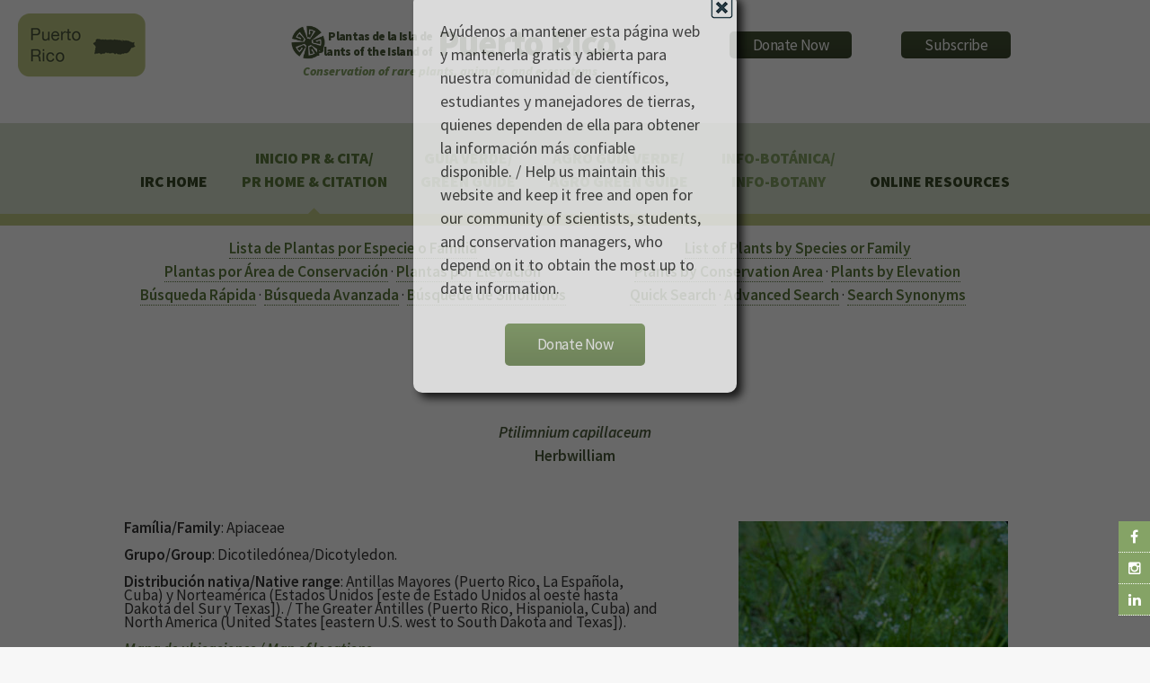

--- FILE ---
content_type: text/html
request_url: https://www.regionalconservation.org/ircs/Database/plants/PlantPagePR.asp?TXCODE=Ptilcapi
body_size: 11249
content:
<!DOCTYPE html>
<!--
	Arcana by HTML5 UP
	html5up.net | @n33co
	Free for personal and commercial use under the CCA 3.0 license (html5up.net/license)
-->

<!--Google Analytics !-->
<script>
  (function(i,s,o,g,r,a,m){i['GoogleAnalyticsObject']=r;i[r]=i[r]||function(){
  (i[r].q=i[r].q||[]).push(arguments)},i[r].l=1*new Date();a=s.createElement(o),
  m=s.getElementsByTagName(o)[0];a.async=1;a.src=g;m.parentNode.insertBefore(a,m)
  })(window,document,'script','//www.google-analytics.com/analytics.js','ga');

  ga('create', 'UA-58126446-4', 'auto');
  ga('send', 'pageview');

</script>
<!--Google Analytics !-->

<head>
		<title>The Institute for Regional Conservation</title>
		<meta charset="utf-8" />
		<meta name="viewport" content="width=device-width, initial-scale=1" />
		<!--[if lte IE 8]><script src="https://www.regionalconservation.org/assets/js/ie/html5shiv.js"></script><![endif]-->
        <link href="/beta/rc-jensnew.css" rel="stylesheet" type="text/css">
		<link rel="stylesheet" href="/assets/css/main.css" />
		<!--[if lte IE 8]><link rel="stylesheet" href="https://www.regionalconservation.org/assets/css/ie8.css" /><![endif]-->
		<!--[if lte IE 9]><link rel="stylesheet" href="https://www.regionalconservation.org/assets/css/ie9.css" /><![endif]-->
        <link rel="icon" type="image/png" href="https://www.regionalconservation.org/images/irc-favicon.png" />
         <script src="/assets/js/jquery.min.js"></script>
    <script language="JavaScript" type="text/JavaScript">
<!--
function MM_preloadImages() { //v3.0
  var d=document; if(d.images){ if(!d.MM_p) d.MM_p=new Array();
    var i,j=d.MM_p.length,a=MM_preloadImages.arguments; for(i=0; i<a.length; i++)
    if (a[i].indexOf("#")!=0){ d.MM_p[j]=new Image; d.MM_p[j++].src=a[i];}}
}

function MM_swapImgRestore() { //v3.0
  var i,x,a=document.MM_sr; for(i=0;a&&i<a.length&&(x=a[i])&&x.oSrc;i++) x.src=x.oSrc;
}

function MM_findObj(n, d) { //v4.01
  var p,i,x;  if(!d) d=document; if((p=n.indexOf("?"))>0&&parent.frames.length) {
    d=parent.frames[n.substring(p+1)].document; n=n.substring(0,p);}
  if(!(x=d[n])&&d.all) x=d.all[n]; for (i=0;!x&&i<d.forms.length;i++) x=d.forms[i][n];
  for(i=0;!x&&d.layers&&i<d.layers.length;i++) x=MM_findObj(n,d.layers[i].document);
  if(!x && d.getElementById) x=d.getElementById(n); return x;
}

function MM_swapImage() { //v3.0
  var i,j=0,x,a=MM_swapImage.arguments; document.MM_sr=new Array; for(i=0;i<(a.length-2);i+=3)
   if ((x=MM_findObj(a[i]))!=null){document.MM_sr[j++]=x; if(!x.oSrc) x.oSrc=x.src; x.src=a[i+2];}
}
//-->
</script>
     <style>
         #logoBlock {
            position:relative;height:50px;width:440px;top:-30px;
            
         }
         #jens-subTitle {
             position:absolute;top:5px;left:25px;font-size:10pt;text-align:right;width:140px;line-height:17px;
         }
         #jens-title{
             position:absolute;top:19px;left:170px;font-size:30pt;width:230px;height:40px;text-align:left;
         }
        @media screen and (max-width: 1100px) {
            .locationLogo {
                display:none;
            }
        }
        @media screen and (max-width: 840px) {
            #logoBlock {margin-left:auto;margin-right:auto;position:relative;}
            #jens-subTitle {left:50px;}
            #jens-title{top:-1px;left:198px; font-size:24pt}
            #titleBar {
                -moz-backface-visibility: hidden;
                -webkit-backface-visibility: hidden;
                -ms-backface-visibility: hidden;
                backface-visibility: hidden;
                -moz-transition: -moz-transform 0.5s ease;
                -webkit-transition: -webkit-transform 0.5s ease;
                -ms-transition: -ms-transform 0.5s ease;
                transition: transform 0.5s ease;
                display: block;
                height: 44px;
                left: 0;
                position: fixed;
                top: 0;
                width: 100%;
                z-index: 10001;
                background-color: #c1cb84;
                background-image: -moz-linear-gradient(top, rgba(0,0,0,0), rgba(0,0,0,0.3));
                background-image: -webkit-linear-gradient(top, rgba(0,0,0,0), rgba(0,0,0,0.3));
                background-image: -ms-linear-gradient(top, rgba(0,0,0,0), rgba(0,0,0,0.3));
                background-image: linear-gradient(top, rgba(0,0,0,0), rgba(0,0,0,0.3));
                height: 44px;
                line-height: 44px;
                box-shadow: 0 4px 0 0 #c1cb84;
            }
        }
        #nav:after {
                background-color: #c1cb84;
            }
        #nav > ul > li.current:before {
						-moz-transform: rotateZ(45deg);
						-webkit-transform: rotateZ(45deg);
						-ms-transform: rotateZ(45deg);
						transform: rotateZ(45deg);
						width: 0.75em;
						height: 0.75em;
						content: '';
						display: block;
						position: absolute;
						bottom: -0.5em;
						left: 50%;
						margin-left: -0.375em;
						background-color: #c1cb84;
						background-image: url("images/bg01.png");
					}
    </style>
    </head>
	<body>
	
   	<div id="page-wrapper">
    
      		<!-- Social Media Aside -->
                    <aside id="sticky-social">
    					<ul>
        					<li><a href="https://www.facebook.com/regionalconservation/" class="icon fa-facebook" target="_blank"></a></li>
                            <li><a href="https://www.instagram.com/regional.conservation/" class="icon fa-instagram" target="_blank"></a></li>
        					<li><a href="https://www.linkedin.com/company/the-institute-for-regional-conservation" class="icon fa-linkedin" target="_blank"></a></li>
    					</ul>
					</aside>

			<!-- Header -->
				<div id="header">

					<!-- Logo -->
						<h1><img class="locationLogo" src="https://www.regionalconservation.org/images/pr-db_sm.png" style="position:relative;margin:-20px 0 0 20px;float:left;" /><div id="logoBlock"><a href="/index.html" id="logo"><img class="IRCLogo" src="https://www.regionalconservation.org/images/IRC-LOGO-SMALL.png" style="position:absolute;top:0;left:0;" /><img class="IRCLogoMobile" src="https://www.regionalconservation.org/images/IRC-LOGO-SMALL_W.png" style="position:absolute;top:10px;left:20px;" /><div id="jens-subTitle" >Plantas de la Isla de<br />Plants of the Island of</div><div id="jens-title">Puerto Rico</div></a><br><div id="titleSub" style="position:absolute;left:0;top:50px;"><i>Conservation of rare plants, animals, and ecosystems</i></div></div>
                        <div id="donate">
						<a href="https://www.regionalconservation.org/donation.html"><input type="button" border="0" name="submit" value="Donate Now" alt="IRC donor landing page"></a>
                        </div>
                        <div id="donate">
                        <a href="https://visitor.r20.constantcontact.com/d.jsp?llr=klsdl6pab&p=oi&m=1116602485098&sit=fbs57frib&f=bd854d41-dc24-4194-9bd1-925d3ff51918"><input type="button" src="" border="0" name="submit" value="Subscribe" alt="Subscribe"></a>
                        </div>
                        </h1>
                        

					<!-- Nav -->
						<nav id="nav">
							<ul>
								<li><a href="https://www.regionalconservation.org/index.html">IRC Home</a></li>
								<li class='current'><a href="https://www.regionalconservation.org/ircs/database/site/IntroPR.asp">Inicio PR &amp; Cita/<br />PR Home &amp;  Citation</a>
								  
							  </li>
								<li ><span style="font-family: 'Source Sans Pro', sans-serif"><a href="https://www.regionalconservation.org/ircs/database/site/Guia_VerdePR.asp" style="font-weight: bold; color: #85A366; text-decoration: none">Gu&iacute;a Verde/<br />Green Guide</a></span>                               	
                                </li>
								<li ><span style="font-family: 'Source Sans Pro', sans-serif"><a href="https://www.regionalconservation.org/ircs/database/site/Agro_Guia_VerdePR.asp" style="font-weight: bold; color: #85A366; text-decoration: none">Agro Gu&iacute;a Verde/<br />Agro Green Guide</a></span>                              	
                                </li>
                                <li ><span style="font-family: 'Source Sans Pro', sans-serif"><a href="https://www.regionalconservation.org/ircs/database/site/Info-BotanicaPR.asp" style="font-weight: bold; color: #85A366; text-decoration: none">Info-Bot&aacute;nica/<br />Info-Botany</a></span>                              	
                                </li>
                                <li><a href="#">Online Resources</a>
                                	<ul>
                                        <li><a href="https://www.regionalconservation.org/ircs/database/database.asp">Floristic Inventory of South Florida</a></li>
 										<li><a href="https://www.regionalconservation.org/ircs/database/DatabaseFK.asp">Floristic Inventory of the Florida Keys</a></li>
	                                   	<li><a href="https://www.regionalconservation.org/beta/nfyn/default.asp">Natives for Your Neighborhood</a></li>
                                        <li><a href="http://www.plantasdelmayab.com/">Plantas del Mayab (Yucatan)</a></li>
                                        <li><a href="https://www.regionalconservation.org/ircs/database/site/IntroPR.asp">Plantas de Puerto Rico / Plants of Puerto Rico</a></li>
									</ul>
                                </li>
								<!--<li><a href="https://www.regionalconservation.org/ircs/aboutus/staff.html">Staff</a>
                                <li><a href="https://www.regionalconservation.org/ircs/aboutus/contactus.html">Contact Us</a></li></li>-->
							</ul>
						</nav>

				</div>
            
    <style>
        html, body {
            height:100%;
            margin:0;
        }
        .bgModal {
            display:none;
            position:absolute;
            animation-name: animatetopbg;
            animation-duration: 2.4s;
            animation-fill-mode:forwards;
            top:0;
            left:0;
            height:100%;
            width:100%;
            background-color:black;
            opacity:0;
            z-index:98;
        }
        .donateModalParent {
            display:none;
            position:absolute;
            top:0;
            left:0;
            height:100%;
            width:100%;
            z-index:99;
        }
        .donateModal {
            display:none;
            position:relative;
            opacity: 0;
            top:-600px;
            margin-top:-135px;
            animation-name: animatetop;
            animation-duration: 2.4s;
            animation-delay:1s;
            animation-fill-mode:forwards;
            /*height:240px;*/
            width:360px;
            padding:30px;
            vertical-align:middle;
            margin-left:auto;
            margin-right:auto;
            background-color:white;
            z-index:100;
            font-size:18px;
            box-shadow: 6px 6px 10px black;
            border-radius: 10px;
        }

        @keyframes animatetop {
            from {top: -600px; opacity: 0}
            to {top: 50%; opacity: 1}
        } 
        @keyframes animatetopbg {
            from { opacity: 0}
            to { opacity: 0.6}
        } 
        .close-donateButton {
            width: 25px;
            height: 25px;
            position:absolute;
            top:4px;
            right:4px;
            cursor:pointer;
        }
    </style>
    <script>

        


        function setCookie(cname, cvalue, exSecs) {
        //alert("Set");
        var d = new Date();
        //d.setTime(d.getTime() + (exdays*24*60*60*1000));
        d.setTime(d.getTime() + (exSecs * 1000));
        var expires = "expires="+ d.toUTCString();
        document.cookie = cname + "=" + cvalue + ";" + expires + ";path=/";
        } 

        function getCookie(cname) {
        //alert("Get");
        var name = cname + "=";
        var ca = document.cookie.split(';');
        for(var i = 0; i < ca.length; i++) {
            var c = ca[i];
        while (c.charAt(0) == ' ') {
        c = c.substring(1);
            }
        if (c.indexOf(name)  == 0) {
        return c.substring(name.length, c.length);
            }
            }
        return "";
       }


    </script>


    <div class="bgModal" id="bgModal"></div>
    <div class="donateModalParent" id="donateModalParent">
    <div class="donateModal" id="donateModal">
        Ayúdenos a mantener esta página web y mantenerla gratis y abierta para nuestra comunidad de científicos, estudiantes y manejadores de tierras, quienes dependen de ella para obtener la información más confiable disponible. / Help us maintain this website and keep it free and open for our community of scientists, students, and conservation managers, who depend on it to obtain the most up to date information. <br /><br />
        <img alt="Close" onclick="closeMe();" class="close-donateButton" src="https://www.regionalconservation.org/images/close.gif" /><div style="width:100%;text-align:center;"><a href="https://www.regionalconservation.org/donation.html"><input type="button" border="0" name="submit" value="Donate Now" alt="IRC donor landing page"></a></div>
        <div style="clear:both;"></div>
    </div></div>
     <script>
        var modal = document.getElementById('donateModal');
        var modalparent = document.getElementById('donateModalParent');
        var modalbg  = document.getElementById('bgModal');

            //modal.style.display="none";
            //modalparent.style.display="none";
            //modalbg.style.display="none";

        function closeMe() {
        
        
        modal.style.display="none";
        modalparent.style.display="none";
        modalbg.style.display="none";
        }

        

    function myFunction() {
        var username = getCookie("donate");
        if (username != "" && username != null) {
            //alert("Welcome again " + username);
            modal.style.display="none";
            modalparent.style.display="none";
            modalbg.style.display="none";
        } else {
             //alert("Please enter your name:");
            modal.style.display="block";
            modalparent.style.display="block";
            modalbg.style.display="block";
            username = "Donate";
            if (username != "" && username != null) {
                //alert("PreSet");
                setCookie("donate", username,  48*60*60);
            }
        }

     }

        myFunction();
    </script>

<script type="text/javascript">
    function showLocation(show) {
        //alert("ok");
        var mapBg = document.getElementById("mapDivBg");
        var mapC = document.getElementById("mapDivCenter");
        var map = document.getElementById("mapDiv");

        if (show) {
            mapBg.style.display = 'block';

            mapC.style.display = 'block';
            map.innerHTML = '<iframe id="themap" style="height:100%;width:100%;"  src="../mapview.asp?TXCODE=Ptilcapi&loc=PR&plantName=Ptilimnium+capillaceum"></iframe>' +
                '<input type="button" style="position:absolute;bottom:35px;left:40px;width:50px;" value="Close" onclick="showLocation(false);" />';
            window.scrollTo(0, 0);
        } else {
            mapBg.style.display = 'none';
            mapC.style.display = 'none';
            map.innerHTML = '';
        }
    }
  //alert("ok2");
</script>
<style>
    html body {
        height: 100%;
    }

    td {
        /*border:1px solid blue;*/
        padding: 0 5px 0 5px;
    }

    .mainContent {
        width: 100%;
    }

    .TextWhite {
        color: white;
        background-color: #85A366;
        padding-left: 10px;
    }

    th {
        font-weight: bold;
    }

    .titleMain13new {
        font-size: 100%;
        font-weight: bold;
        color: #4a5a39;
    }
</style>
<div style="display: block; height: 100%; background-color: #FFFFFF;">
    <div class="mainContent" style="margin: 10px auto 0 auto;">
         
        <table border="0" align="center" style="border-collapse: collapse; margin-left: auto; margin-right: auto; width: 80%;" cellpadding="5" cellspacing="0">
            <tr>
                <td valign="top">
                    <style>
    #menuTable td {
        background-color: #85A366;
        vertical-align: middle;
        padding: 10px 0 0 0;
    }
    .section {
        float:left;
        width:50%;
        margin-bottom:20px;
    }
    @media screen and (max-width: 840px) {
        .section {
           
            width: 100%;

        }
    }
</style>
<table style="width:100%" border="0" align="center" cellpadding="0" cellspacing="0" class="tbGreenLight" bgcolor="#FFFFFF"id="Title">
  <tr>
    <td><!--<table border="0" cellpadding="0" cellspacing="0" style="width:100%;margin:0;">
        <tr>
          <td align="center"><center><a href="http://www.regionalconservation.org/index.html"><img name="banner_FB" src="http://www.regionalconservation.org/images/IRC_Banner_PR_12-2015.jpg" border="0" alt=""></a></center></td>
        </tr>
      </table>
<table width="100%" id="menuTable" align="center" style="margin:0" border="0" cellspacing="0" cellpadding="0">
        <tr>
        <td width="35" ><img src="http://www.regionalconservation.org/images/template/filler.gif" width="10"  border="0"></td>
          <td width="35" ><span class="TextWhite"><img src="http://www.regionalconservation.org/beta/images/plant.gif" name="p1" width="35" height="30" id="p1"></span></td>
          <td width="49"><a href="http://www.regionalconservation.org/ircs/database/site/IntroPR.asp" onMouseOver="MM_swapImage('p1','','http://www.regionalconservation.org/beta/images/plantLoop.gif',1)" onMouseOut="MM_swapImgRestore()"><img src="http://www.regionalconservation.org/images/template/PR/intro.gif" border="0"></a></td>
 		  <td width="35"><span class="TextWhite"><img src="http://www.regionalconservation.org/beta/images/plant.gif" name="p7" width="35" height="30" id="p7"></span></td>
          <td width="72"><a href="http://www.regionalconservation.org/ircs/database/site/Guia_VerdePR.asp" onMouseOver="MM_swapImage('p7','','http://www.regionalconservation.org/beta/images/plantLoop.gif',1)" onMouseOut="MM_swapImgRestore()"><img src="http://www.regionalconservation.org/images/template/PR/guia_verde.gif" border="0"></a></td>
          <td width="35"><span class="TextWhite"><img src="http://www.regionalconservation.org/beta/images/plant.gif" name="p2" width="35" height="30" id="p2"></span></td>
          <td width="64"><a href="http://www.regionalconservation.org/ircs/database/site/Agro_Guia_VerdePR.asp" onMouseOver="MM_swapImage('p2','','http://www.regionalconservation.org/beta/images/plantLoop.gif',1)" onMouseOut="MM_swapImgRestore()"><img src="http://www.regionalconservation.org/images/template/PR/agro_guia_verde.gif" border="0"></a></td>
          <td width="35"><span class="TextWhite"><img src="http://www.regionalconservation.org/beta/images/plant.gif" name="p3" width="35" height="30" id="p3"></span></td>
          <td width="72"><a href="http://www.regionalconservation.org/ircs/database/site/Info-BotanicaPR.asp" onMouseOver="MM_swapImage('p3','','http://www.regionalconservation.org/beta/images/plantLoop.gif',1)" onMouseOut="MM_swapImgRestore()"><img src="http://www.regionalconservation.org/images/template/PR/info_botanica.gif" border="0"></a></td>
          
          <td width="35"><span class="TextWhite"><img src="http://www.regionalconservation.org/beta/images/plant.gif" name="p5" width="35" height="30" id="p5"></span></td>
          <td width="47"><a href="http://www.regionalconservation.org/" onMouseOver="MM_swapImage('p5','','http://www.regionalconservation.org/beta/images/plantLoop.gif',1)" onMouseOut="MM_swapImgRestore()"><img src="http://www.regionalconservation.org/images/template/PR/irc_home.gif" border="0"></a></td>
          <td width="5"><img src="http://www.regionalconservation.org/images/template/filler.gif" width="10" height="30" border="0"></td>
          <td width="30"><a href="https://www.facebook.com/groups/AmigosDePlantasDeBoriken/" target="_blank"><img src="http://www.regionalconservation.org/images/fb_link.png"></a></td>
        </tr>
      </table>-->
<table width="100%" border="0" cellspacing="0" cellpadding="0" align="center" >
        <tr>
        <td>
        <div align="center" class="section"  >
    	<A href="http://www.regionalconservation.org/ircs/database/plants/PRPlantListByL.asp?Letter=A"><b>Lista de Plantas por Especie o Familia</b></a><br>
    	<A href="http://www.regionalconservation.org/ircs/database/site/ConservationAreasPR.asp"><b>Plantas por &Aacute;rea de Conservaci&oacute;n</b></a> &middot; <A href="http://www.regionalconservation.org/ircs/database/site/ElevationPR.asp"><b>Plantas por Elevaci&oacute;n</b></a><br>
		<A href="http://www.regionalconservation.org/ircs/database/search/QuickSearchPR.asp"><b>B&uacute;squeda R&aacute;pida</b></a> &middot; <A href="http://www.regionalconservation.org/ircs/database/search/AdvSearchPR.asp"><b>B&uacute;squeda Avanzada</b></a> &middot; <A href="http://www.regionalconservation.org/ircs/database/search/QuickSearchSynonymsPR.asp"><b>B&uacute;squeda de Sin&oacute;nimos</b></a></div>
       
        <div align="center" class="section">
    	<A href="http://www.regionalconservation.org/ircs/database/plants/PRPlantListByL.asp?Letter=A"><b>List of Plants by Species or Family</b></a><br>
    	<A href="http://www.regionalconservation.org/ircs/database/site/ConservationAreasPR.asp"><b>Plants by Conservation Area</b></a> &middot; <A href="http://www.regionalconservation.org/ircs/database/site/ElevationPR.asp"><b>Plants by Elevation</b></a><br>
		<A href="http://www.regionalconservation.org/ircs/database/search/QuickSearchPR.asp"><b>Quick Search</b></a> &middot; <A href="http://www.regionalconservation.org/ircs/database/search/AdvSearchPR.asp"><b>Advanced Search</b></a> &middot; <A href="http://www.regionalconservation.org/ircs/database/search/QuickSearchSynonymsPR.asp"><b>Search Synonyms</b></a></div>
        </td>
        </tr>
        </table>
       <!--<table width="100%" border="0" cellspacing="0" cellpadding="0" align="center" style="margin:0;" >
     <tr>
        <td align="center" ><font color="red">Traducci&oacute;n de la Base de Datos en Proceso</font></td>
        <td align="center" ><font color="red">Database Translation in Process</font></td></tr>
      </table>-->
      </td>
  </tr>
</table>
                </td>
            </tr>
            <tr>
                <td valign="top">
                   
                    <table width="100%" border="0" cellspacing="0" cellpadding="4" align="center">
                        <tr valign="top">
                            <td align="center" valign="top" class="PRdata">
                                <p>
                                    <div class="titleMain13">
                                        <b><i>Ptilimnium capillaceum</i></b>
                                        
                                        <b><i></i></b><br>
                                        <b>Herbwilliam</b>
                                    </div>
                                </p>
                                <br>
                            </td>
                            <tr>
                                <td>
                                    <div class="topImage">
                                        
                                        <img src="https://www.regionalconservation.org/images/PlantImages/Ptilcapi_1.jpg" border="1" alt="Ptilimnium capillaceum" width="300">
                                        <br>
                                        
                                        <div style="width: 300px; font-size: 80%; margin: 0 auto;"><i>Copyright by</i>: Roger L. Hammer</div>
                                        <br />
                                        
                                    </div>
                                    <div class="mainInfo">
                                        
                                        <strong>Fam&iacute;lia/Family</strong>: Apiaceae
                                        <br>
                                        <br>
                                        
                                        <strong>Grupo/Group</strong>: Dicotiledónea/Dicotyledon.
				
                                        <br>
                                        <br>

                                        
                                        <strong>Distribuci&oacute;n nativa/Native range</strong>:
					Antillas Mayores (Puerto Rico, La Española, Cuba) y Norteamérica (Estados Unidos [este de Estado Unidos al oeste hasta Dakota del Sur y Texas]). / The Greater Antilles (Puerto Rico, Hispaniola, Cuba) and North America (United States [eastern U.S. west to South Dakota and Texas]).
                                        <br>
                                        <br>
                                        
                                        <a href="javascript:void(0);" onclick="showLocation(true);"><strong><em>Mapa de ubicaciones / Map of locations</em></strong></a>
                                        <br />
                                        <br />
                                        
                                    </div>
                                </td>
                            </tr>
                        <tr>
                            <td>
                                <br />
                                <table width="100%" border="0" bgcolor="#FFFFFF" cellpadding="7" cellspacing="0" class="PRdata">
                                    <tr>
                                        <td class="TextWhite">ESTATUS EN LA ISLA DE PUERTO RICO/STATUS ON THE ISLAND OF PUERTO RICO</td>
                                    </tr>
                                    <tr>
                                        <td>
                                            
                                            <strong>Presencia/Occurence</strong>:
				  
						Reportado/Reported.
				  
                                            <br>
                                            <br>
                                            
                                            <strong>Historia y distribuci&oacute;n/History and distribution</strong>:
					An unverified report.  Cited by Liogier & Martorell (1982), Liogier (1995 [IV: 104]), and Liogier & Martorell (2000) as recorded from Cayey by Roy Woodbury, and excluded from the Puerto Rican flora by Axelrod (2011) due to the lack of specimens.
                                            <br>
                                            <br>
                                            
                                        </td>
                                    </tr>
                                </table>


                                


                                <table width="100%" style="width: 100%" border="0" bgcolor="#FFFFFF" cellpadding="7" cellspacing="0" class="PRdata">
                                    <tr>
                                        <td class="TextWhite">TAXONOM&Iacute;A/TAXONOMY</td>
                                    </tr>
                                    <tr>
                                        <td>
                                            <strong>Nombre cient&iacute;fico con autores/Scientific name with authors</strong>: 
                <i>Ptilimnium capillaceum</i>
                                            (Michx.) Raf. 
                                            <i></i>
                                            
                                            <br>
                                            <br>

                                            
                                        </td>
                                    </tr>
                                </table>


                            </td>

                        </tr>
                    </table>
                    
                    <br>
                    <br>
                    <!--
		-->
                    
                    <br>
                    <br>

                    <table width="100%" border="0" cellspacing="0" cellpadding="4" align="center">
                        <tr align="left" valign="top">
                            <td class="TextWhite">
                                <strong>ENLACES A PAGINAS EXTERNAS/LINKS TO EXTERNAL WEBSITES</strong>
                            </td>
                        </tr>
                        <tr>
                            <td>
                                <table style="width: 100%" align="center">
                                    <tr>
                                        <td valign="top" style="text-align: center;">
                                            <br />
                                            <div style="margin: 0 auto 0 auto; text-align: center;">

                                                
                                                <div class="linkWebImg">
                                                    <a href="http://www.florida.plantatlas.usf.edu/plant/species/?ID=803 " target="_blank">
                                                        <img src="../../../images/FloridaAtlas.jpg" width="290" border="0" alt="Atlas of Florida Vascular Plants" height="50"></a>
                                                </div>
                                                
                                                <div class="linkWebImg">
                                                    <a href="https://naturalhistory2.si.edu/botany/WestIndies/getonerecord_Emu.cfm?ID=27381 " target="_blank">
                                                        <img src="../../../images/FWI3.jpg" width="290" border="0"></a>
                                                </div>
                                                
                                                <div class="linkWebImg">
                                                    <a href="http://www.gbif.org/species/3034210 " target="_blank">
                                                        <img src="../../../images/GBIF.png" width="290" border="0"></a>
                                                </div>
                                                
                                                <div class="linkWebImg">
                                                    <a href="https://plants.usda.gov/plant-profile/PTCA" target="_blank">
                                                        <img src="../../../images/PLANTS.jpg" width="290" border="0"></a>
                                                </div>
                                                
                        <div class="linkWebImg"><a href="PlantPage.asp?TXCODE=Ptilcapi " target="_blank">
                                                        <img src="../../../images/FISF.jpg" border="0" width="290"></a>
                                                </div>
                                                
                                                <div class="linkWebImg">
                                                    <a href="http://www.tropicos.org/Name/50205255 " target="_blank">
                                                        <img src="../../../images/TROPICOS.jpg" width="290" border="0"></a>
                                                </div>
                                                
                                                <div style="clear: both;"></div>
                                            </div>
                                        </td>
                                    </tr>
                                </table>

                            </td>
                        </tr>
                    </table>
                    <br>

                    <table width="100%" border="0" cellspacing="0" cellpadding="2" align="center">

                        
                        <tr bgcolor="black">
                            <td colspan="3" align="left" class="TextWhite">
                                <b>Todas las Im�genes/All Images</b>:
                            </td>
                        </tr>
                        <tr>
                            <td valign="top" style="text-align: center">
                                <div style="margin: 0 auto 0 auto; text-align: center;">
                                    
                                    <div style="margin: 0 20px 0 0; display: inline-block; width: 300px; vertical-align: top;">
                                        <table width="100%" border="1" cellspacing="0" cellpadding="0">
                                            <tr>
                                                <td valign="top">
                                                    <img style="width: 300px;" src="https://www.regionalconservation.org/images/PlantImages/Ptilcapi_1.jpg" border="1" alt="Ptilimnium capillaceum" width="300">
                                                    <br>

                                                    
                                                    <div style="font-size: 65%; line-height: 100%; width: 300px;"><i>Copyright by</i>: Roger L. Hammer</div>
                                                </td>
                                            </tr>
                                        </table>
                                        
                                    </div>
                                    
                                    <div style="margin: 0 20px 0 0; display: inline-block; width: 300px; vertical-align: top;">
                                        <table width="100%" border="1" cellspacing="0" cellpadding="0">
                                            <tr>
                                                <td valign="top">
                                                    <img style="width: 300px;" src="https://www.regionalconservation.org/images/PlantImages/Ptilcapi_2.jpg" border="1" alt="Ptilimnium capillaceum" width="300">
                                                    <br>

                                                    
                                                    <div style="font-size: 65%; line-height: 100%; width: 300px;"><i>Copyright by</i>: Shirley Denton</div>
                                                </td>
                                            </tr>
                                        </table>
                                        
                                    </div>
                                    
                                    <div style="margin: 0 20px 0 0; display: inline-block; width: 300px; vertical-align: top;">
                                        <table width="100%" border="1" cellspacing="0" cellpadding="0">
                                            <tr>
                                                <td valign="top">
                                                    <img style="width: 300px;" src="https://www.regionalconservation.org/images/PlantImages/Ptilcapi_3.jpg" border="1" alt="Ptilimnium capillaceum" width="300">
                                                    <br>

                                                    
                                                    <div style="font-size: 65%; line-height: 100%; width: 300px;"><i>Copyright by</i>: Shirley Denton</div>
                                                </td>
                                            </tr>
                                        </table>
                                        
                                    </div>
                                    
                                    <div style="margin: 0 20px 0 0; display: inline-block; width: 300px; vertical-align: top;">
                                        <table width="100%" border="1" cellspacing="0" cellpadding="0">
                                            <tr>
                                                <td valign="top">
                                                    <img style="width: 300px;" src="https://www.regionalconservation.org/images/PlantImages/Ptilcapi_4.jpg" border="1" alt="Ptilimnium capillaceum" width="300">
                                                    <br>

                                                    
                                                    <div style="font-size: 65%; line-height: 100%; width: 300px;"><i>Copyright by</i>: Shirley Denton</div>
                                                </td>
                                            </tr>
                                        </table>
                                        
                                    </div>
                                    
                                    <div style="margin: 0 20px 0 0; display: inline-block; width: 300px; vertical-align: top;">
                                        <table width="100%" border="1" cellspacing="0" cellpadding="0">
                                            <tr>
                                                <td valign="top">
                                                    <img style="width: 300px;" src="https://www.regionalconservation.org/images/PlantImages/Ptilcapi_5.jpg" border="1" alt="Ptilimnium capillaceum" width="300">
                                                    <br>

                                                    
                                                    <div style="font-size: 65%; line-height: 100%; width: 300px;"><i>Copyright by</i>: Shirley Denton</div>
                                                </td>
                                            </tr>
                                        </table>
                                        
                                    </div>
                                    
                                    <div style="margin: 0 20px 0 0; display: inline-block; width: 300px; vertical-align: top;">
                                        <table width="100%" border="1" cellspacing="0" cellpadding="0">
                                            <tr>
                                                <td valign="top">
                                                    <img style="width: 300px;" src="https://www.regionalconservation.org/images/PlantImages/Ptilcapi_KB_02194.jpg" border="1" alt="Ptilimnium capillaceum" width="300">
                                                    <br>

                                                    
                                                    <div style="font-size: 65%; line-height: 100%; width: 300px;"><i>Copyright by</i>: Keith A. Bradley</div>
                                                </td>
                                            </tr>
                                        </table>
                                        
                                    </div>
                                    
                                    <div style="margin: 0 20px 0 0; display: inline-block; width: 300px; vertical-align: top;">
                                        <table width="100%" border="1" cellspacing="0" cellpadding="0">
                                            <tr>
                                                <td valign="top">
                                                    <img style="width: 300px;" src="https://www.regionalconservation.org/images/PlantImages/Ptilcapi_KB_07615.jpg" border="1" alt="Ptilimnium capillaceum" width="300">
                                                    <br>

                                                    
                                                    <div style="font-size: 65%; line-height: 100%; width: 300px;"><i>Copyright by</i>: Keith A. Bradley</div>
                                                </td>
                                            </tr>
                                        </table>
                                        
                                    </div>
                                    
                                    <div style="margin: 0 20px 0 0; display: inline-block; width: 300px; vertical-align: top;">
                                        <table width="100%" border="1" cellspacing="0" cellpadding="0">
                                            <tr>
                                                <td valign="top">
                                                    <img style="width: 300px;" src="https://www.regionalconservation.org/images/PlantImages/Ptilcapi_KB_07679.jpg" border="1" alt="Ptilimnium capillaceum" width="300">
                                                    <br>

                                                    
                                                    <div style="font-size: 65%; line-height: 100%; width: 300px;"><i>Copyright by</i>: Keith A. Bradley</div>
                                                </td>
                                            </tr>
                                        </table>
                                        
                                    </div>
                                    
                                    <div style="clear: both;"></div>
                                </div>
                            </td>
                        </tr>
                    </table>
                    
                </td>
            </tr>
        </table>
    </div>
    <div style="clear: both;"></div>
</div>
 
                      
<!DOCTYPE HTML PUBLIC "-//W3C//DTD HTML 4.01//EN"
   "http://www.w3.org/TR/html4/strict.dtd">
<!-- Footer -->
<html>
<body>
				<div id="footer">
					<div class="container">
						<div class="row">
							<section class="3u 6u(narrower) 12u$(mobilep)">
								<h3>Online Resources</h3>
								<ul class="links">
                                	<li><a href="https://www.regionalconservation.org/ircs/database/DatabaseFK.asp">Floristic Inventory of the Florida Keys</a></li>
                                    <li><a href="https://www.regionalconservation.org/ircs/database/database.asp">Floristic Inventory of South Florida</a></li>
									<li><a href="https://www.regionalconservation.org/beta/nfyn/default.asp">Natives for Your Neighborhood</a></li>
									<li><a href="https://www.regionalconservation.org/ircs/database/site/IntroPR.asp">Plantas de Puerto Rico / Plants of Puerto Rico</a></li>
									
									<li><a href="https://www.plantasdelmayab.com/">Plantas del Mayab (Yucatan)</a></li>
								</ul>
							</section>
							<section class="3u 6u$(narrower) 12u$(mobilep)">
								<h3>More Resources</h3>
								<ul class="links">
									<li><a href="https://www.regionalconservation.org/ircs/media_placements.asp">Media Placements</a></li>
                                    <li><a href="https://www.regionalconservation.org/ircs/pdf/publications/2015_1_EVER.pdf">Rare Plants of Everglades National Park (Report)</a></li>
									<li><a href="https://www.regionalconservation.org/ircs/pdf/Gann_et_al._2002.pdf">Rare Plants of South Florida (Book)</a></li>
									
								</ul>
							</section>
							<section class="6u 12u(narrower)">
								<h3>Get In Touch</h3>
								<form action="https://formspree.io/admin@regionalconservation.org">
									<div class="row 50%">
										<div class="6u 12u(mobilep)">
											<input type="text" name="name" id="name" placeholder="Name" />
										</div>
										<div class="6u 12u(mobilep)">
											<input type="email" name="email" id="email" placeholder="Email" />
										</div>
									</div>
									<div class="row 50%">
										<div class="12u">
											<textarea name="message" id="message" placeholder="Message" rows="5"></textarea>
										</div>
									</div>
									<div class="row 50%">
										<div class="12u">
											<ul class="actions">
												<li><input type="submit" class="button alt" value="Send Message" /></li>
											</ul>
										</div>
									</div>
								</form>
							</section>
						</div>
					</div>

					<!-- Icons -->
						<ul class="icons">
							<li><a href="https://www.facebook.com/regionalconservation/" class="icon fa-facebook"><span class="label">Facebook</span></a></li>
							<li><a href="https://www.instagram.com/regional.conservation/" class="icon fa-instagram"><span class="label">Instagram</span></a></li>
							<li><a href="https://www.linkedin.com/company/the-institute-for-regional-conservation" class="icon fa-linkedin"><span class="label">LinkedIn</span></a></li>
						</ul>

					<!-- Copyright -->
						<div class="copyright">
							<ul class="menu">
								<li>The Institute for Regional Conservation<br>
									100 East Linton Boulevard, Suite 302B<br>
									Delray Beach, Florida 33483 USA<br>
									&copy; 2001-2025</li>
							</ul>
						</div>

				</div>

		<!-- Scripts -->
			<!-- Begin Constant Contact Active Forms -->
<script> var _ctct_m = "bdd430623e5c620c2c26603b2ec65676"; </script>
<script id="signupScript" src="//static.ctctcdn.com/js/signup-form-widget/current/signup-form-widget.min.js" async defer></script>
<!-- End Constant Contact Active Forms -->
			<script src="https://www.regionalconservation.org/assets/js/jquery.min.js"></script>
			<script src="https://www.regionalconservation.org/assets/js/jquery.dropotron.min.js"></script>
			<script src="https://www.regionalconservation.org/assets/js/skel.min.js"></script>
			<script src="https://www.regionalconservation.org/assets/js/util.js"></script>
			<!--[if lte IE 8]><script src="assets/js/ie/respond.min.js"></script><![endif]-->
			<script src="https://www.regionalconservation.org/assets/js/main.js"></script>

<div id="mapDivBg"></div>
<div id="mapDivCenter">
    <div id="mapDiv" ></div>
</div>

	</body>
</html>